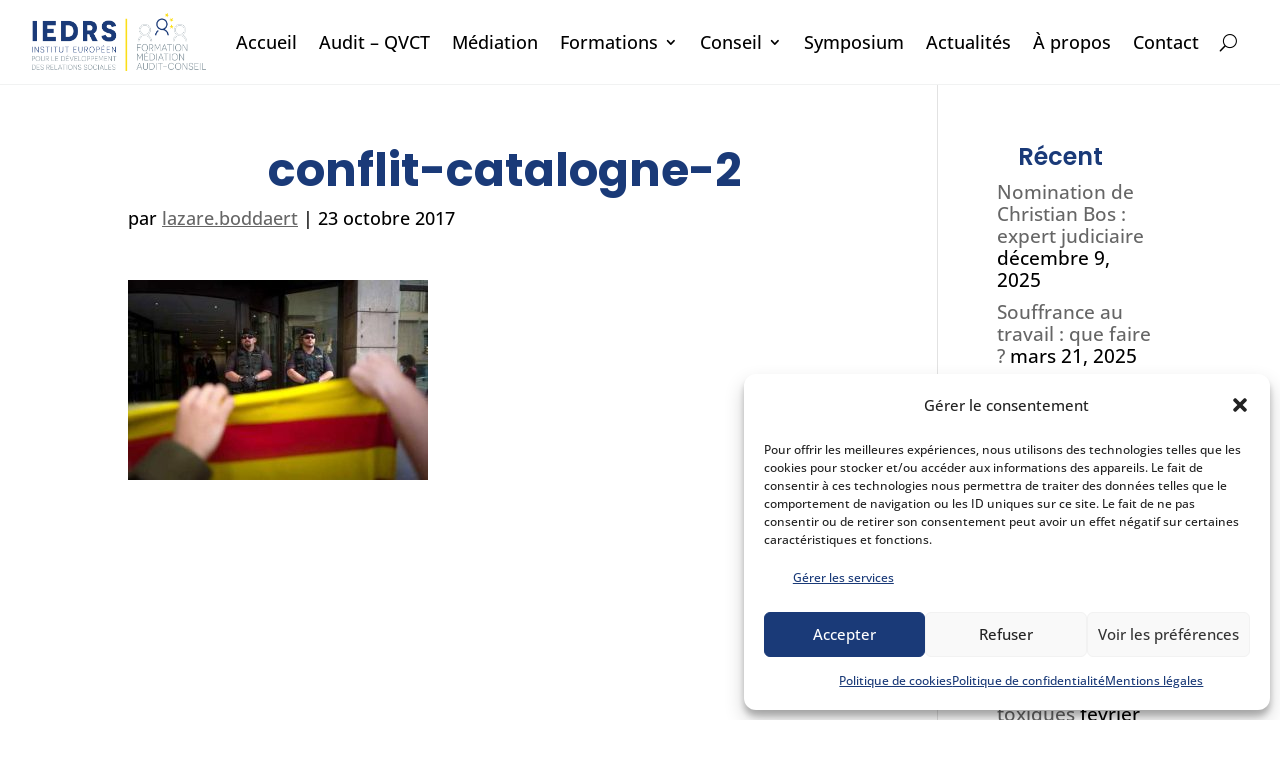

--- FILE ---
content_type: text/css
request_url: https://www.iedrs.com/wp-content/themes/divi-child/style.css?ver=1.0.0
body_size: 2250
content:
/*
 Theme Name: Divi Child
 Theme URI: https://www.elegantthemes.com/gallery/divi/
 Description: Divi Child Theme
 Author: Lazare Boddaert
 Author URI: https://iedrs.com/
 Template: Divi
 Version: 1.0.0
*/

/* =Theme customization starts here
------------------------------------------------------- */
#footer-liens-utiles-ul a,.maat-link,p a{transition:.3s}@font-face{font-display:swap;font-family:'Open Sans medium';font-style:normal;font-weight:500;src:url("../../uploads/et-fonts/open-sans-v40-latin-500.woff2")}@font-face{font-display:swap;font-family:'Poppins medium';font-style:normal;font-weight:500;src:url("../../uploads/et-fonts/poppins-v22-latin-500.woff2")}@font-face{font-display:swap;font-family:'Poppins semi-bold';font-style:normal;font-weight:600;src:url("../../uploads/et-fonts/poppins-v22-latin-600.woff2")}@font-face{font-display:swap;font-family:'Poppins bold';font-style:normal;font-weight:700;src:url("../../uploads/et-fonts/poppins-v22-latin-700.woff2")}:root{--main-blue:#1A3A78;--light-blue:#1B56C8;--main-yellow:#FBDE17;--dark-yellow:#EFBA00;--main-grey:#F7F7F6;--second-grey:#F1F2F2}body{font-family:'Open Sans medium',Trebuchet,sans-serif}h1,h2,h3,h4,h5,h6{color:var(--main-blue,#1a3a78);text-align:center;text-transform:none;text-decoration:none}h1{color:#fff}.yellow-title-span{color:var(--main-yellow,#fbde17)}h1,h2,h3{font-family:'Poppins bold',Verdana,sans-serif;font-weight:700;line-height:1.2em}h4,h5,h6{font-family:'Poppins semi-bold',Verdana,sans-serif;font-weight:600;line-height:1.2em}.et_pb_text_inner,p{color:#000;font-weight:500;line-height:1.2em}ul{padding-left:1.8rem!important;line-height:1.2em!important}li{margin-bottom:.2rem}.maat-link,p a{text-decoration:underline!important;text-underline-offset:2px!important}.maat-link:hover,p a:hover{text-decoration-color:var(--main-yellow,#FBDE17)!important}.tel-link,.tel-link:hover,a.et_pb_button{text-decoration:none!important}.tel-link{color:#000}.et_pb_button{box-shadow:2px 4px 4px 0 rgba(26,58,120,.15);transition:.6s}.et_pb_button:hover{box-shadow:2px 4px 4px 0 rgba(27,86,200,.15)}.et_pb_button:active{transform:scale(.95)}.copyright-sign-title{font-size:16px!important;vertical-align:text-top!important}.copyright-sign{font-size:12px!important;vertical-align:text-top!important}#logo-reference-div img,#navbar-menu-module{max-height:80px}@media all and (min-width:981px) and (max-width:1160px){#navbar-menu-section{padding-left:1rem;padding-right:1rem}#navbar-menu-section .et_pb_menu .et-menu>li{padding-left:7px;padding-right:7px}}#navbar-menu-module .et_pb_menu_inner_container{display:inline-flex;justify-content:space-between;vertical-align:middle;width:100%}#navbar-menu-module #menu-main-navbar{width:max-content}#navbar-menu-module .sub-menu{display:flex;flex-direction:column;right:0;left:auto;width:max-content;margin-top:1px;border-radius:0 0 4px 4px}#navbar-menu-module .sub-menu a{width:fit-content;max-width:90vw;line-height:1.2em}#navbar-menu-module .sub-menu a:hover{background-color:#fff}#footer-rs-links-module:after,#navbar-menu-module .clearfix:after,#navbar-menu-module .et_pb_menu__wrap:after{display:none}#navbar-menu-module .et_pb_menu__wrap{flex:none}#menu-main-navbar li.current-menu-ancestor>a,#menu-main-navbar li.current_page_item>a,#mobile_menu1 li.current_page_item>a{text-decoration:underline var(--main-yellow,yellow)!important;text-underline-offset:2px!important}#navbar-menu-module .et_pb_menu__search-button{padding-left:.6rem}#footer-row .footer-title{margin-bottom:.8rem!important}#footer-row .footer-text{margin-bottom:.4rem!important}#footer-row .footer-text p,#footer-row .footer-text span{font-size:16px!important;font-weight:400!important}#footer-row h6{padding-top:1rem;padding-bottom:.4rem}#footer-logo-maat-col{max-width:400px}#logo-maat{margin-bottom:1rem!important}#maat-links-div{display:inline-flex;justify-content:space-between;width:100%}#dev-link,#maat-links-div .external-links-span-footer{text-decoration:underline;text-underline-offset:2px;transition:.3s}#dev-link:hover,#maat-links-div .external-links-span-footer:hover{text-decoration-color:var(--main-yellow)}#footer-rs-links-module{display:inline-flex;width:100%;justify-content:space-evenly;padding-left:0!important;padding-top:0!important}#footer-rs-links-module li,#footer-rs-links-module li a{margin:0}#footer-liens-utiles-ul{list-style:none;text-align:center;padding:0 0 1.2rem!important}#footer-liens-utiles-ul li{margin-bottom:.4rem}#footer-liens-utiles-ul a:hover{color:var(--main-yellow)}#logo-reference-div{display:flex;flex-direction:column;row-gap:.4rem}#logo-reference-div .logo-ref-wrapper{width:fit-content;transition:.6s}#logo-reference-div .logo-ref-wrapper:hover{cursor:pointer;transform:scale(1.1)}#logo-reference-div h6{text-align:left}#logo-reference-div p{padding-bottom:0}#logo-reference-div .logo-iprp-wrapper{margin:.8rem 0 .2rem}#logo-reference-div .logo-iprp{margin-right:3px}#logo-reference-div .logo-caej{margin-left:3px}#logo-reference-div .iprp-footer-p{font-size:7px!important;width:50%}.herobanner-module{display:flex;justify-content:center}.herobanner-module .header-content-container{width:100vw;display:flex;justify-content:center}.herobanner-module .header-content-container .header-content{padding:0}.herobanner-module .header-content{background-color:rgba(26,58,120,.75);padding:1.4rem 2.8rem!important}.herobanner-module .et_pb_fullwidth_header_subhead,.herobanner-module h1{margin:0 auto;width:fit-content}.faq-toggle{border-radius:8px;border:1px solid var(--main-yellow,#ff0);background-color:var(--main-grey,grey)}.faq-toggle .et_pb_toggle_title{text-transform:none;padding:1rem 3rem 1rem 2rem;font-family:'Poppins medium',Verdana,sans-serif;font-weight:400!important}.faq-toggle .et_pb_toggle_title::before{padding-right:2rem}.faq-toggle .et_pb_toggle_content{padding-bottom:1rem}.faq-toggle .et_pb_toggle_content::before{content:"";position:absolute;top:0;left:10%;height:1px;width:80%;border-top:1px solid var(--main-yellow,#ff0)}.faq-toggle .et_pb_toggle_content ul{list-style-type:"- "}.et_bloom h5,.et_bloom p{font-family:'Open Sans medium',Trebuchet,sans-serif!important}@media all and (min-width:981px){.et_pb_text_inner,p{font-size:18px!important}h1{font-size:46px!important}h2{font-size:30px!important}h3{font-size:26px!important}h4{font-size:24px!important}h5{font-size:22px!important}h6{font-size:20px!important}#navbar-menu-module .sub-menu{padding:1rem 2rem!important}#navbar-menu-module .sub-menu li{padding:.6rem 0}#navbar-menu-module .sub-menu li a{padding:0}#footer-row{display:flex;justify-content:space-between;column-gap:1rem}#footer-row::after{display:none}#footer-row .et_pb_column{margin:0}.cu-blog .et_pb_salvattore_content[data-columns]::before{content:'4 .column.size-1of4'!important}.cu-blog .column.size-1of4{width:24%!important;margin-right:1%}}@media all and (max-width:980px){.custom-row-order{display:-webkit-box;display:-moz-box;display:-ms-flexbox;display:-webkit-flex;display:flex;-webkit-flex-wrap:wrap;flex-wrap:wrap}.first-on-mobile{-webkit-order:1;order:1}.second-on-mobile{-webkit-order:2;order:2}.third-on-mobile{-webkit-order:3;order:3}.fourth-on-mobile{-webkit-order:4;order:4}#navbar-menu-module .sub-menu{padding:.2rem 0!important;width:fit-content}#main-header .et_mobile_menu .menu-item-has-children,.et_pb_fullwidth_menu .et_mobile_menu .menu-item-has-children,.et_pb_menu .et_mobile_menu .menu-item-has-children{position:relative}#main-header .et_mobile_menu .menu-item-has-children>a,.et_pb_fullwidth_menu .et_mobile_menu .menu-item-has-children>a,.et_pb_menu .et_mobile_menu .menu-item-has-children>a{padding-right:47px;background:0 0}#main-header .et_mobile_menu .menu-item-has-children>a+span,.et_pb_fullwidth_menu .et_mobile_menu .menu-item-has-children>a+span,.et_pb_menu .et_mobile_menu .menu-item-has-children>a+span{position:absolute;right:0;top:0;padding:10px 15px;font-size:20px;font-weight:600;cursor:pointer;z-index:2}#main-header .et_mobile_menu li ul.menu-hide,.et_pb_fullwidth_menu .et_mobile_menu li ul.menu-hide,.et_pb_menu .et_mobile_menu li ul.menu-hide{display:none!important}#main-header .et_mobile_menu span.menu-closed:before,.et_pb_fullwidth_menu .et_mobile_menu span.menu-closed:before,.et_pb_menu .et_mobile_menu span.menu-closed:before{content:"\4c";font-family:ETmodules;display:block;font-size:17px}#main-header .et_mobile_menu span.menu-closed.menu-open:before,.et_pb_fullwidth_menu .et_mobile_menu span.menu-closed.menu-open:before,.et_pb_menu .et_mobile_menu span.menu-closed.menu-open:before{content:"\2212"}#footer-info-col,#footer-ref-col{max-width:49%}#footer-ref-col{margin-right:2%}#footer-logo-maat-col{max-width:340px;margin:1rem auto!important}#logo-reference-div .iprp-footer-p{width:75%}}@media all and (min-width:768px) and (max-width:980px){.et_pb_text_inner,p,ul{font-size:17px!important}h1{font-size:38px!important}h2{font-size:26px!important}h3{font-size:24px!important}h4{font-size:22px!important}h5{font-size:20px!important}h6{font-size:18px!important}#navbar-menu-module .sub-menu{padding:.4rem 1.4rem!important}}@media all and (max-width:767px){.et_pb_text_inner,.et_pb_toggle_content,p{font-size:16px!important;line-height:1.2em;color:#000}h1{font-size:26px!important}h2{font-size:22px!important}h3{font-size:21px!important}h4{font-size:20px!important}h5{font-size:18px!important}h6{font-size:17px!important}ul{font-size:16px!important}#logo-reference-div .logo-iprp-wrapper,#logo-reference-div h6,#logo-reference-div p{text-align:center}#logo-reference-div .iprp-footer-p,#logo-reference-div .logo-ref-wrapper,#logo-reference-div .logo-iprp-wrapper img{margin:0 auto}#footer-info-col,#footer-ref-col,.herobanner-text-module .et_pb_text_inner{max-width:100%}#footer-ref-col{margin:2rem 0!important}#maat-links-div a{font-size:14px}#footer-row .footer-text p,#footer-row .footer-text span{font-size:14px!important}.herobanner-module .et_pb_fullwidth_header_container{width:90%}.herobanner-module .header-content{padding:.8rem 1.6rem!important}.herobanner-text-module h1{width:max-content}.faq-toggle .et_pb_toggle_title{padding:1rem 1rem 1rem 0;font-size:17px}.faq-toggle .et_pb_toggle_title::before{padding-right:0}}
